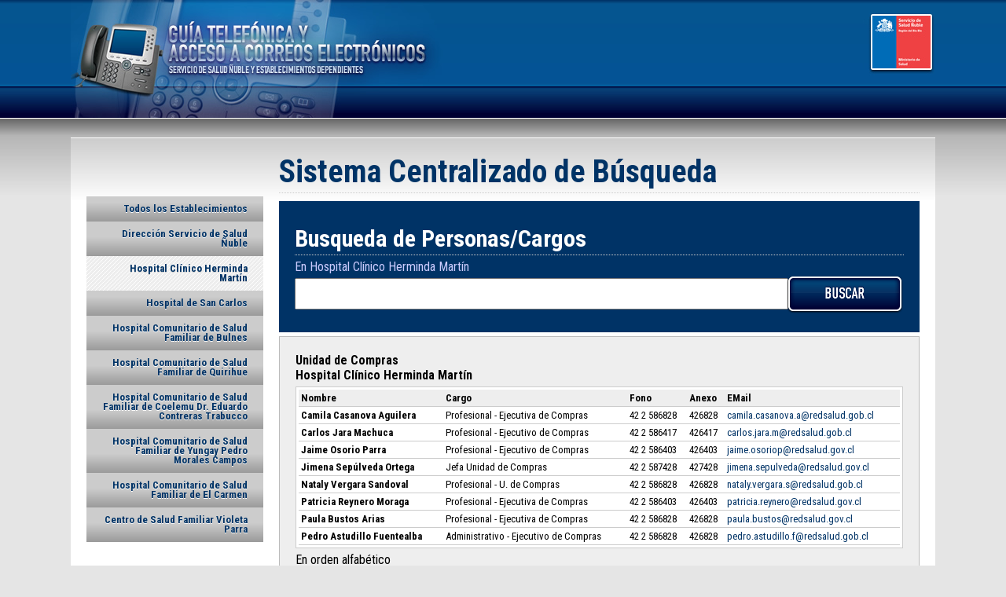

--- FILE ---
content_type: text/html; charset=UTF-8
request_url: https://biblioteca-ssnuble.cl/guia/index.php?Est=2&Dep=10213
body_size: 3166
content:
<!DOCTYPE HTML>
<html>
<head>
	<meta charset="UTF-8">
	<title>Guía Telefónica y de Acceso a Correos Electrónicos</title>
    <link href='https://fonts.googleapis.com/css?family=Roboto+Condensed:400italic,700italic,400,700' rel='stylesheet' type='text/css' />
    <link href="estilo.css" rel="stylesheet" type="text/css" />
</head>

<body>
 

<div id="TITULO"></div>

<div id="CUERPO">
		<div id="ESTABLECIMIENTOS">
    	<ul>
        	<li>
            	<a href="index.php?Est=0">
                	Todos los Establecimientos
                </a>
            </li>
                                    	<li>
                	<a href="index.php?Est=1">
						Dirección Servicio de Salud Ñuble                    </a>
                </li>
                        	<li class="Seleccionado">
                	<a href="index.php?Est=2">
						Hospital Clínico Herminda Martín                    </a>
                </li>
                        	<li>
                	<a href="index.php?Est=3">
						Hospital de San Carlos                    </a>
                </li>
                        	<li>
                	<a href="index.php?Est=4">
						Hospital Comunitario de Salud Familiar de Bulnes                    </a>
                </li>
                        	<li>
                	<a href="index.php?Est=5">
						Hospital Comunitario de Salud Familiar de Quirihue                    </a>
                </li>
                        	<li>
                	<a href="index.php?Est=6">
						Hospital Comunitario de Salud Familiar de Coelemu Dr. Eduardo Contreras Trabucco                    </a>
                </li>
                        	<li>
                	<a href="index.php?Est=7">
						Hospital Comunitario de Salud Familiar de Yungay Pedro Morales Campos                    </a>
                </li>
                        	<li>
                	<a href="index.php?Est=8">
						Hospital Comunitario de Salud Familiar de El Carmen                    </a>
                </li>
                        	<li>
                	<a href="index.php?Est=9">
						Centro de Salud Familiar Violeta Parra                    </a>
                </li>
                    </ul>
    </div>
    <div id="CONTENIDO">
    
    	<h2>Sistema Centralizado de Búsqueda</h2>
    
    	<div id="FORMULARIO">
        <!-- Búsqueda por Personas -->
                	                                                    <h3>Busqueda de Personas/Cargos</h3>
        <p>En Hospital Clínico Herminda Martín</p>
        <form action="index.php" method="post">
        	<input type="hidden" name="establecimiento" value="2" />
            <div id="Texto"><input type="text" name="buscar" /></div>         
            <div id="Boton"><input type="image" src="imagenes/buscar.png"/></div>		
        </form>
        <!-- // Búsqueda por Personas --> 
        </div>
    
    			            
                        <div class="BLOQUE">	
            <h4>Unidad de Compras<br />
            <strong>Hospital Clínico Herminda Martín</strong></h4>
                        <div class="TABLA">
            <table summary="Listado" cellpadding="0" cellspacing="0">
                <thead>			
                    <tr>
                        <td><strong>Nombre</strong></td>
                        <td><strong>Cargo</strong></td>
                        <td><strong>Fono</strong></td>
                        <td><strong>Anexo</strong></td>
                        <td><strong>EMail</strong></td>
                    </tr>
                </thead>
                <tbody>
                                
                    <tr>
                        <td valign="top"><strong>Camila Casanova Aguilera</strong></td>
                        <td valign="top">Profesional - Ejecutiva de Compras</td>
                        <td valign="top">
                            42 2 586828                                                    </td>
                        <td valign="top">426828</td>
                        <td valign="top"><a href="mailto:">camila.casanova.a@redsalud.gob.cl</a></td>
                    </tr>					
                                
                    <tr>
                        <td valign="top"><strong>Carlos Jara Machuca</strong></td>
                        <td valign="top">Profesional -  Ejecutivo de Compras </td>
                        <td valign="top">
                            42 2 586417                                                    </td>
                        <td valign="top">426417</td>
                        <td valign="top"><a href="mailto:">carlos.jara.m@redsalud.gob.cl</a></td>
                    </tr>					
                                
                    <tr>
                        <td valign="top"><strong>Jaime Osorio Parra</strong></td>
                        <td valign="top">Profesional - Ejecutivo de Compras</td>
                        <td valign="top">
                            42 2 586403                                                    </td>
                        <td valign="top">426403</td>
                        <td valign="top"><a href="mailto:">jaime.osoriop@redsalud.gov.cl</a></td>
                    </tr>					
                                
                    <tr>
                        <td valign="top"><strong>Jimena Sepúlveda Ortega </strong></td>
                        <td valign="top">Jefa Unidad de Compras </td>
                        <td valign="top">
                            42 2 587428                                                    </td>
                        <td valign="top">427428</td>
                        <td valign="top"><a href="mailto:">jimena.sepulveda@redsalud.gov.cl</a></td>
                    </tr>					
                                
                    <tr>
                        <td valign="top"><strong>Nataly Vergara Sandoval</strong></td>
                        <td valign="top">Profesional - U. de Compras</td>
                        <td valign="top">
                            42 2 586828                                                    </td>
                        <td valign="top">426828</td>
                        <td valign="top"><a href="mailto:">nataly.vergara.s@redsalud.gob.cl</a></td>
                    </tr>					
                                
                    <tr>
                        <td valign="top"><strong>Patricia Reynero Moraga</strong></td>
                        <td valign="top">Profesional - Ejecutiva de Compras</td>
                        <td valign="top">
                            42 2 586403                                                    </td>
                        <td valign="top">426403</td>
                        <td valign="top"><a href="mailto:">patricia.reynero@redsalud.gov.cl</a></td>
                    </tr>					
                                
                    <tr>
                        <td valign="top"><strong>Paula Bustos Arias</strong></td>
                        <td valign="top">Profesional - Ejecutiva de Compras</td>
                        <td valign="top">
                            42 2 586828                                                    </td>
                        <td valign="top">426828</td>
                        <td valign="top"><a href="mailto:">paula.bustos@redsalud.gov.cl</a></td>
                    </tr>					
                                
                    <tr>
                        <td valign="top"><strong>Pedro Astudillo Fuentealba</strong></td>
                        <td valign="top">Administrativo - Ejecutivo de Compras</td>
                        <td valign="top">
                            42 2 586828                                                    </td>
                        <td valign="top">426828</td>
                        <td valign="top"><a href="mailto:">pedro.astudillo.f@redsalud.gob.cl</a></td>
                    </tr>					
                                </tbody>
            </table>
            </div>
            <p>En orden alfabético</p>
        </div>
                    
                                <div class="BLOQUE">	
            <h4>Hospital Clínico Herminda Martín</h4>
                        <ul>
                            <li><a href="index.php?Est=2&amp;Dep=10177">
                ASENF</a></li>							
                            <li><a href="index.php?Est=2&amp;Dep=10005">
                Auditoría Administrativa</a></li>							
                            <li><a href="index.php?Est=2&amp;Dep=10006">
                Auditoría Médica</a></li>							
                            <li><a href="index.php?Est=2&amp;Dep=10008">
                Centro Ambulatorio de Especialidades</a></li>							
                            <li><a href="index.php?Est=2&amp;Dep=10014">
                Cirugía Mayor Ambulatoria - Gestión Pre Quirúrgica</a></li>							
                            <li><a href="index.php?Est=2&amp;Dep=10156">
                CONAFUTECH CHILLAN</a></li>							
                            <li><a href="index.php?Est=2&amp;Dep=10041">
                Departamento de Abastecimiento</a></li>							
                            <li><a href="index.php?Est=2&amp;Dep=10211">
                Departamento de Desarrollo de las Personas</a></li>							
                            <li><a href="index.php?Est=2&amp;Dep=10013">
                Departamento de Finanzas</a></li>							
                            <li><a href="index.php?Est=2&amp;Dep=10187">
                Departamento de Gestión de Fármacos</a></li>							
                            <li><a href="index.php?Est=2&amp;Dep=10210">
                Departamento de Gestión Usuaria y Participación Social</a></li>							
                            <li><a href="index.php?Est=2&amp;Dep=10031">
                Departamento de Planificación y Desarrollo</a></li>							
                            <li><a href="index.php?Est=2&amp;Dep=10291">
                Departamento de Tecnología de la Información y Comunicaciones (TICS)</a></li>							
                            <li><a href="index.php?Est=2&amp;Dep=10032">
                Departamento Equipamiento Clínico</a></li>							
                            <li><a href="index.php?Est=2&amp;Dep=10299">
                Departamento Ingeniería y Operaciones</a></li>							
                            <li><a href="index.php?Est=2&amp;Dep=10019">
                Dirección Hospital Clínico Herminda Martín</a></li>							
                            <li><a href="index.php?Est=2&amp;Dep=10012">
                Equipo Gestión con Microred/Macrored</a></li>							
                            <li><a href="index.php?Est=2&amp;Dep=10089">
                Equipo Multiprofesional Integra</a></li>							
                            <li><a href="index.php?Est=2&amp;Dep=10002">
                FEDEPRUS</a></li>							
                            <li><a href="index.php?Est=2&amp;Dep=10001">
                FENATS</a></li>							
                            <li><a href="index.php?Est=2&amp;Dep=10036">
                Gestión de los Cuidados de Matronería</a></li>							
                            <li><a href="index.php?Est=2&amp;Dep=10084">
                Oficina Administración de Contratos</a></li>							
                            <li><a href="index.php?Est=2&amp;Dep=10301">
                Oficina Agenda Médica</a></li>							
                            <li><a href="index.php?Est=2&amp;Dep=10025">
                Oficina de Asesoría Jurídica</a></li>							
                            <li><a href="index.php?Est=2&amp;Dep=10034">
                Oficina de Calidad y Seguridad del Paciente</a></li>							
                            <li><a href="index.php?Est=2&amp;Dep=10026">
                Oficina de Carabineros</a></li>							
                            <li><a href="index.php?Est=2&amp;Dep=10027">
                Oficina de Comunicaciones y Relaciones Públicas</a></li>							
                            <li><a href="index.php?Est=2&amp;Dep=10293">
                Oficina de Contactabilidad CAE</a></li>							
                            <li><a href="index.php?Est=2&amp;Dep=10028">
                Oficina de Coordinación Asistencial Docente</a></li>							
                            <li><a href="index.php?Est=2&amp;Dep=10029">
                Oficina de Informaciones, Reclamos y Sugerencias (OIRS)</a></li>							
                            <li><a href="index.php?Est=2&amp;Dep=10266">
                Oficina de Partes</a></li>							
                            <li><a href="index.php?Est=2&amp;Dep=10148">
                Oficina de Remuneraciones y Presupuesto</a></li>							
                            <li><a href="index.php?Est=2&amp;Dep=10088">
                Sección Asuntos Públicos</a></li>							
                            <li><a href="index.php?Est=2&amp;Dep=10043">
                Sección Calidad de Vida y Relaciones Laborales</a></li>							
                            <li><a href="index.php?Est=2&amp;Dep=10044">
                Sección Capacitación</a></li>							
                            <li><a href="index.php?Est=2&amp;Dep=10045">
                Sección Comercialización y Recaudación</a></li>							
                            <li><a href="index.php?Est=2&amp;Dep=10046">
                Sección Contabilidad y Presupuesto</a></li>							
                            <li><a href="index.php?Est=2&amp;Dep=10193">
                Sección Control y Gestión de Procesos</a></li>							
                            <li><a href="index.php?Est=2&amp;Dep=10047">
                Sección Esterilización</a></li>							
                            <li><a href="index.php?Est=2&amp;Dep=10048">
                Sección Farmacia</a></li>							
                            <li><a href="index.php?Est=2&amp;Dep=10049">
                Sección Gestión de la Información y Producción</a></li>							
                            <li><a href="index.php?Est=2&amp;Dep=10022">
                Sección Grupo Relacionado Diagnóstico (GRD)</a></li>							
                            <li><a href="index.php?Est=2&amp;Dep=10259">
                Sección Proyectos e Inversiones</a></li>							
                            <li><a href="index.php?Est=2&amp;Dep=10007">
                Servicio Anestesia y Pabellones</a></li>							
                            <li><a href="index.php?Est=2&amp;Dep=10010">
                Servicio Cirugía Indiferenciada</a></li>							
                            <li><a href="index.php?Est=2&amp;Dep=10042">
                Servicio de Alimentación y Nutrición</a></li>							
                            <li><a href="index.php?Est=2&amp;Dep=10018">
                Servicio de Medicina</a></li>							
                            <li><a href="index.php?Est=2&amp;Dep=10054">
                Servicio de Neonatología</a></li>							
                            <li><a href="index.php?Est=2&amp;Dep=10055">
                Servicio de Neurocirugía</a></li>							
                            <li><a href="index.php?Est=2&amp;Dep=10056">
                Servicio de Neurología</a></li>							
                            <li><a href="index.php?Est=2&amp;Dep=10016">
                Servicio de Obstetricia y Ginecología</a></li>							
                            <li><a href="index.php?Est=2&amp;Dep=10057">
                Servicio de Otorrino y  Oftalmologia </a></li>							
                            <li><a href="index.php?Est=2&amp;Dep=10017">
                Servicio de Psiquiatría Adulto</a></li>							
                            <li><a href="index.php?Est=2&amp;Dep=10058">
                Servicio de Traumatología</a></li>							
                            <li><a href="index.php?Est=2&amp;Dep=10059">
                Servicio de Urología</a></li>							
                            <li><a href="index.php?Est=2&amp;Dep=10053">
                Servicio Pediatría y Cirugía Infantil (5to. Piso)</a></li>							
                            <li><a href="index.php?Est=2&amp;Dep=10253">
                Servicio Psiquiatría Infanto Adolescente</a></li>							
                            <li><a href="index.php?Est=2&amp;Dep=10061">
                Subdirección de Gestión Financiera y Administrativa</a></li>							
                            <li><a href="index.php?Est=2&amp;Dep=10062">
                Subdirección de Gestión y Desarrollo de las Personas</a></li>							
                            <li><a href="index.php?Est=2&amp;Dep=10011">
                Subdirección de Operaciones</a></li>							
                            <li><a href="index.php?Est=2&amp;Dep=10060">
                Subdirección Gestión de los Cuidados de Enfermería</a></li>							
                            <li><a href="index.php?Est=2&amp;Dep=10063">
                Subdirección Médica</a></li>							
                            <li><a href="index.php?Est=2&amp;Dep=10009">
                UCI - TIM Pediátrico (4to. Piso)</a></li>							
                            <li><a href="index.php?Est=2&amp;Dep=10004">
                Unidad Alivio del Dolor y Cuidados Paliativos</a></li>							
                            <li><a href="index.php?Est=2&amp;Dep=10212">
                Unidad Almacenamiento y Distribución</a></li>							
                            <li><a href="index.php?Est=2&amp;Dep=10066">
                Unidad Bienes e Inventarios</a></li>							
                            <li><a href="index.php?Est=2&amp;Dep=10068">
                Unidad de Anatomía Patológica</a></li>							
                            <li><a href="index.php?Est=2&amp;Dep=10069">
                Unidad de Apoyo Kinesiterapia</a></li>							
                            <li><a href="index.php?Est=2&amp;Dep=10070">
                Unidad de Archivo</a></li>							
                            <li><a href="index.php?Est=2&amp;Dep=10213">
                Unidad de Compras</a></li>							
                            <li><a href="index.php?Est=2&amp;Dep=10072">
                Unidad de Diálisis </a></li>							
                            <li><a href="index.php?Est=2&amp;Dep=10073">
                Unidad de Emergencia</a></li>							
                            <li><a href="index.php?Est=2&amp;Dep=10153">
                Unidad de Endoscopia Digestiva</a></li>							
                            <li><a href="index.php?Est=2&amp;Dep=10268">
                Unidad de Epidemiología e Infectología</a></li>							
                            <li><a href="index.php?Est=2&amp;Dep=10021">
                Unidad de Especialidades Odontológicas</a></li>							
                            <li><a href="index.php?Est=2&amp;Dep=10215">
                Unidad de Farmacia Especialidades Ambulatorias</a></li>							
                            <li><a href="index.php?Est=2&amp;Dep=10244">
                Unidad de Gestión de Compras de Servicios Asistenciales</a></li>							
                            <li><a href="index.php?Est=2&amp;Dep=10015">
                Unidad de Imagenología</a></li>							
                            <li><a href="index.php?Est=2&amp;Dep=10074">
                Unidad de Laboratorio Clínico</a></li>							
                            <li><a href="index.php?Est=2&amp;Dep=10075">
                Unidad de Lavandería y Ropería</a></li>							
                            <li><a href="index.php?Est=2&amp;Dep=10214">
                Unidad de Licitaciones y Convenios</a></li>							
                            <li><a href="index.php?Est=2&amp;Dep=10304">
                Unidad de Nutrición Clínica</a></li>							
                            <li><a href="index.php?Est=2&amp;Dep=10112">
                Unidad de Oncología</a></li>							
                            <li><a href="index.php?Est=2&amp;Dep=10082">
                Unidad de Paciente Crítico Adulto</a></li>							
                            <li><a href="index.php?Est=2&amp;Dep=10051">
                Unidad de Prevención de Riesgos Laborales</a></li>							
                            <li><a href="index.php?Est=2&amp;Dep=10147">
                Unidad de Reclutamiento y Selección</a></li>							
                            <li><a href="index.php?Est=2&amp;Dep=10064">
                Unidad de Telemedicina</a></li>							
                            <li><a href="index.php?Est=2&amp;Dep=10243">
                Unidad GES</a></li>							
                            <li><a href="index.php?Est=2&amp;Dep=10078">
                Unidad Gestión De Camas - UCA</a></li>							
                            <li><a href="index.php?Est=2&amp;Dep=10250">
                Unidad Gestión de la Demanda No Ges</a></li>							
                            <li><a href="index.php?Est=2&amp;Dep=10079">
                Unidad Hospitalización Domiciliaria</a></li>							
                            <li><a href="index.php?Est=2&amp;Dep=10080">
                Unidad Maxilo Facial</a></li>							
                            <li><a href="index.php?Est=2&amp;Dep=10189">
                Unidad Medicina Física y Rehabilitación</a></li>							
                            <li><a href="index.php?Est=2&amp;Dep=10181">
                Unidad Medicina Materno Fetal</a></li>							
                            <li><a href="index.php?Est=2&amp;Dep=10024">
                Unidad Medicina Transfusional</a></li>							
                            <li><a href="index.php?Est=2&amp;Dep=10076">
                Unidad Procuramiento de Organos y Tejidos</a></li>							
                            <li><a href="index.php?Est=2&amp;Dep=10091">
                Unidad Registro y Control de Personas</a></li>							
                            <li><a href="index.php?Est=2&amp;Dep=10035">
                Unidad Salud Integral del Funcionario</a></li>							
                            <li><a href="index.php?Est=2&amp;Dep=10081">
                Unidad Salud Mental</a></li>							
                            <li><a href="index.php?Est=2&amp;Dep=10159">
                UTI Médico Quirúrgico -  UTI Médica</a></li>							
                        </ul>
        </div>
        	        
    
    </div>
</div>

<div id="PIE">
	<p><strong>Dirección Servicio de Salud Ñuble</strong><br />Bulnes 502, Chillán | Región de Ñuble</p>
</div>      

</body>
</html>

--- FILE ---
content_type: text/css
request_url: https://biblioteca-ssnuble.cl/guia/estilo.css
body_size: 483
content:
@charset "utf-8";
/* CSS Document */

h1, h2, h3, h4, h5, h6, p {margin:0px; padding:0px;}
body {background:#E5E5E5 url('imagenes/fondo.jpg') top repeat-x; margin:0px; padding:0px; font-family:'Roboto Condensed', sans-serif;}


#TITULO {width:1100px; height:150px; background:url('imagenes/titulo.jpg') top center no-repeat; margin:0px auto;}
#CUERPO {width:1100px; min-height:150px; background:#FFF url('imagenes/cuerpo.jpg') top center repeat-x; margin:25px auto;
	overflow:hidden; padding-bottom:20px; border-bottom:#CCC 1px solid;}
#ESTABLECIMIENTOS {width:225px; margin-left:20px; float:left;}
	#ESTABLECIMIENTOS ul {list-style:none; margin:75px 0px 0px 0px; padding:0px;}
		#ESTABLECIMIENTOS a {display:block; padding:10px 20px; font-size:13px; line-height:95%; text-decoration:none; font-weight:700; text-align:right;}
		#ESTABLECIMIENTOS a:link, #ESTABLECIMIENTOS a:visited {background:#CCC url('imagenes/link.jpg') bottom repeat-x; color:#036; text-shadow:#FFF 0px 1px;}
		#ESTABLECIMIENTOS a:hover, #ESTABLECIMIENTOS a:active {background:#036 url('imagenes/hover.jpg') bottom repeat-x; color:#FFF; text-shadow:#003 0px -1px;}
		#ESTABLECIMIENTOS .Seleccionado a {background:url('imagenes/active.jpg'); color:#036; text-shadow:#CCC 0px 1px;}
#CONTENIDO {width:815px; margin-right:20px; float:right;}
	#CONTENIDO h2 {font-size:40px; color:#036; padding:20px 0px 3px 0px; margin-bottom:10px; border-bottom:#CCC 1px dotted;}
	#CONTENIDO h3 {font-size:30px; color:#666; padding:10px 0px 3px 0px; margin-bottom:5px; border-bottom:#CCC 1px dotted;}
	#CONTENIDO li {font-size:14px;}
	#CONTENIDO a:link, #CONTENIDO a:visited {color:#036; text-decoration:none;}
	#CONTENIDO a:hover, #CONTENIDO a:active {color:#C00; text-decoration:underline;}
	#CONTENIDO table {margin:5px 0px; padding:3px; width:100%; background:#FFF; border:#CCC 1px solid; font-size:13px;}
		#CONTENIDO table td {padding:3px; border-bottom:#CCC 1px solid;}
		#CONTENIDO table thead td {background:#EEE;}
		#CONTENIDO #FORMULARIO {overflow:hidden; background:#036; padding:20px;}
			#CONTENIDO #FORMULARIO h3 {color:#FFF;}
			#CONTENIDO #FORMULARIO p {color:#CCF;}
		#CONTENIDO form #Texto {width:620px; float:left; padding-top:5px;}
			#CONTENIDO form #Texto input {font-size:30px; color:#069; width:100%;}
		#CONTENIDO form #Boton {width:150px; float:right; text-align:right;}
#PIE {min-height:150px; background:url('imagenes/pie.jpg') top repeat-x;}
	#PIE p {padding-top:25px; text-align:center; font-size:14px; color:#036;}

.BLOQUE {margin:5px 0px; padding:20px; overflow:hidden; border:#BBB 1px solid; background:#EEE;}